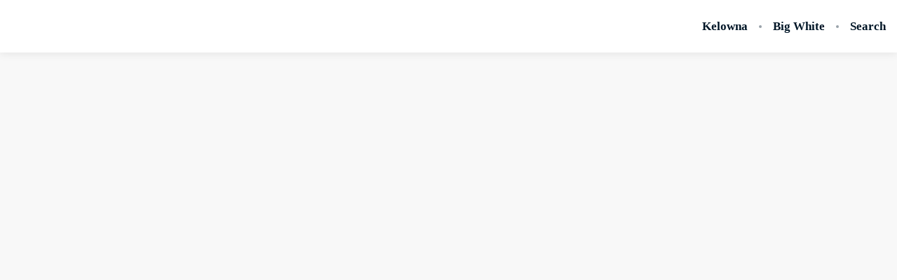

--- FILE ---
content_type: text/javascript
request_url: https://static-production-nextjs.hostaway.eu/_next/static/chunks/app/%5Blocale%5D/(main)/pages/%5Bslug%5D/page-b56d2b66b3a6b487.js
body_size: 254
content:
try{let e="undefined"!=typeof window?window:"undefined"!=typeof global?global:"undefined"!=typeof globalThis?globalThis:"undefined"!=typeof self?self:{},n=(new e.Error).stack;n&&(e._sentryDebugIds=e._sentryDebugIds||{},e._sentryDebugIds[n]="ffe4b571-fb14-4de7-b5e4-e610ff87b37d",e._sentryDebugIdIdentifier="sentry-dbid-ffe4b571-fb14-4de7-b5e4-e610ff87b37d")}catch(e){}(self.webpackChunk_N_E=self.webpackChunk_N_E||[]).push([[6019],{94435:(e,n,s)=>{Promise.resolve().then(s.bind(s,89084)),Promise.resolve().then(s.bind(s,74652)),Promise.resolve().then(s.bind(s,47034)),Promise.resolve().then(s.bind(s,27230)),Promise.resolve().then(s.bind(s,77796)),Promise.resolve().then(s.bind(s,49116)),Promise.resolve().then(s.bind(s,30634)),Promise.resolve().then(s.bind(s,60174)),Promise.resolve().then(s.t.bind(s,10489,23))}},e=>{e.O(0,[3047,489,634,1933,587,7643,7358],()=>e(e.s=94435)),_N_E=e.O()}]);

--- FILE ---
content_type: text/javascript
request_url: https://static-production-nextjs.hostaway.eu/_next/static/chunks/1933-4a89a936b9075b3b.js
body_size: 8094
content:
try{let e="undefined"!=typeof window?window:"undefined"!=typeof global?global:"undefined"!=typeof globalThis?globalThis:"undefined"!=typeof self?self:{},t=(new e.Error).stack;t&&(e._sentryDebugIds=e._sentryDebugIds||{},e._sentryDebugIds[t]="74670fdd-b58f-4faa-8f4c-833e6a07022e",e._sentryDebugIdIdentifier="sentry-dbid-74670fdd-b58f-4faa-8f4c-833e6a07022e")}catch(e){}"use strict";(self.webpackChunk_N_E=self.webpackChunk_N_E||[]).push([[1933],{719:(e,t,n)=>{n.d(t,{$_:()=>u,lG:()=>h,o5:()=>m,wH:()=>p});var a=n(57639),i=n(63922),o=n(74882),r=n(82735),l=n(24701);function c(){let e=(0,a._)(["\n      font-size: ",";\n      line-height: ",";\n    "]);return c=function(){return e},e}function s(){let e=(0,a._)(["\n      font-size: ",";\n      line-height: ",";\n    "]);return s=function(){return e},e}function d(){let e=(0,a._)(["\n      font-size: ",";\n      line-height: ",";\n    "]);return d=function(){return e},e}let g={sm:(0,r.P)(576),md:(0,r.P)(768),lg:(0,r.P)(992),xl:(0,r.P)(1200)},u={up:Object.keys(g).reduce((e,t)=>(e[t]=function(){for(var e=arguments.length,n=Array(e),a=0;a<e;a++)n[a]=arguments[a];return(0,i.AH)(["@media (min-width:","){",";}"],g[t],(0,i.AH)(...n))},e),{}),down:Object.keys(g).reduce((e,t)=>(e[t]=function(){for(var e=arguments.length,n=Array(e),a=0;a<e;a++)n[a]=arguments[a];return(0,i.AH)(["@media (max-width:","){",";}"],g[t],(0,i.AH)(...n))},e),{})},h={headings:(0,i.AH)(["font-family:",";"],e=>e.theme.headingsFont),body:(0,i.AH)(["font-family:",";"],e=>e.theme.textFont)},m={H1:(0,i.AH)(["",";font-size:",";line-height:",";font-weight:800;word-break:break-word;",""],h.headings,(0,r.P)(42),(0,r.P)(52),u.up.lg(c(),(0,r.P)(70),(0,r.P)(112))),Title1:(0,i.AH)(["",";font-size:",";line-height:1.2;font-weight:600;word-break:break-word;"],h.headings,(0,r.P)(32)),Title2:(0,i.AH)(["",";font-size:",";line-height:1.2;font-weight:600;word-break:break-word;"],h.headings,(0,r.P)(24)),Title3:(0,i.AH)(["",";font-size:",";line-height:",";font-weight:800;word-break:break-word;",""],h.headings,(0,r.P)(20),(0,r.P)(24),u.up.lg(s(),(0,r.P)(24),(0,r.P)(28))),Subtitle:(0,i.AH)(["font-size:",";line-height:",";font-weight:600;word-break:break-word;"],(0,r.P)(20),(0,r.P)(28)),Body1:(0,i.AH)(["",";font-weight:700;font-size:",";line-height:",";",""],h.headings,(0,r.P)(16),(0,r.P)(20),u.up.lg(d(),(0,r.P)(18),(0,r.P)(20))),Body2:(0,i.AH)(["font-size:",";line-height:",";font-weight:400;"],(0,r.P)(16),(0,r.P)(20)),Caption:(0,i.AH)(["font-size:",";line-height:",";font-weight:700;"],(0,r.P)(14),(0,r.P)(16))},p=(0,i.AH)(["border-color:",";border-style:solid;border-width:",";color:",";display:block;font-size:",";line-height:",";outline:none;padding:"," ",";width:100%;&:focus{border-color:",";}&::placeholder{color:",";opacity:1;}"," ",";"],l.zW,(0,r.P)(1),e=>e.theme.darkColor,(0,r.P)(16),(0,r.P)(24),(0,r.P)(12),(0,r.P)(16),e=>e.theme.brandColor,e=>(0,o.z)(e.theme.darkColor,70),e=>e.error&&"border-color: ".concat(l.kc," !important;"),e=>e.theme.isRounded&&"border-radius: ".concat((0,r.P)(6),";"))},24701:(e,t,n)=>{n.d(t,{Ei:()=>l,Tp:()=>i,kc:()=>r,oz:()=>a,xT:()=>c,zW:()=>o});let a="#FFFFFF",i="#F8F8F8",o="#DCDCDC",r="#de350b",l="#FDE7E9",c="#36B37E"},27230:(e,t,n)=>{n.d(t,{Container:()=>o});var a=n(63922),i=n(82735);let o=a.I4.div.withConfig({componentId:"sc-713a97ff-0"})([""," padding:0 ",";margin:0 auto;"],e=>!e.fullWidth&&"max-width: ".concat((0,i.P)(1224),";"),(0,i.P)(16))},30533:(e,t,n)=>{n.d(t,{UM:()=>l,wH:()=>o,e2:()=>r,uF:()=>h,kr:()=>c,tm:()=>s,md:()=>d,ng:()=>g,Bp:()=>i,jW:()=>m,dI:()=>u,Xr:()=>p});var a=n(82735);let i=[".holidayfuture.com",".holidayfuture.eu"],o=["status_not_allowed","inquiry_not_allowed","requested_dates_not_available","number_of_guests_required","payment_required","reservation_exists"],r="payment_validation_error",l={production:"https://booking-engine.hostaway.com",staging:"https://bookingengine.hostaway.eu",feature:"https://bookingengine-feature.hostaway.eu"},c={production:"bookingengine-production.s3.us-west-2.amazonaws.com",staging:"bookingengine-staging.s3.us-west-2.amazonaws.com",feature:"bookingengine-feature.s3.us-west-2.amazonaws.com"},s={production:"bookingenginecdn-2.hostaway.com",staging:"bookingenginecdn-staging-2.hostaway.eu",feature:"bookingenginecdn-feature-2.hostaway.eu"},d={production:"hostaway-platform.s3.us-west-2.amazonaws.com",staging:"hostaway-platform-staging.s3.us-west-2.amazonaws.com",feature:"hostaway-platform-feature.s3.us-west-2.amazonaws.com"},g={production:"bookingenginecdn.hostaway.com",staging:"bookingenginecdn-staging.hostaway.eu",feature:"bookingenginecdn-feature.hostaway.eu"},u=["en","es","fr","it","pt","de"],h={sm:(0,a.P)(56),md:(0,a.P)(75)},m=10,p={AF:"Afghanistan",AX:"\xc5land Islands",AL:"Albania",DZ:"Algeria",AS:"American Samoa",AD:"Andorra",AO:"Angola",AI:"Anguilla",AQ:"Antarctica",AG:"Antigua and Barbuda",AR:"Argentina",AM:"Armenia",AW:"Aruba",AU:"Australia",AT:"Austria",AZ:"Azerbaijan",BS:"Bahamas",BH:"Bahrain",BD:"Bangladesh",BB:"Barbados",BY:"Belarus",BE:"Belgium",BZ:"Belize",BJ:"Benin",BM:"Bermuda",BT:"Bhutan",BO:"Bolivia (Plurinational State of)",BQ:"Bonaire, Sint Eustatius and Saba",BA:"Bosnia and Herzegovina",BW:"Botswana",BV:"Bouvet Island",BR:"Brazil",IO:"British Indian Ocean Territory",BN:"Brunei Darussalam",BG:"Bulgaria",BF:"Burkina Faso",BI:"Burundi",CV:"Cabo Verde",KH:"Cambodia",CM:"Cameroon",CA:"Canada",KY:"Cayman Islands",CF:"Central African Republic",TD:"Chad",CL:"Chile",CN:"China",CX:"Christmas Island",CC:"Cocos (Keeling) Islands",CO:"Colombia",KM:"Comoros",CG:"Congo",CD:"Congo (Democratic Republic of the)",CK:"Cook Islands",CR:"Costa Rica",CI:"C\xf4te d'Ivoire",HR:"Croatia",CW:"Cura\xe7ao",CY:"Cyprus",CZ:"Czechia",DK:"Denmark",DJ:"Djibouti",DM:"Dominica",DO:"Dominican Republic",EC:"Ecuador",EG:"Egypt",SV:"El Salvador",GQ:"Equatorial Guinea",ER:"Eritrea",EE:"Estonia",ET:"Ethiopia",SZ:"Eswatini, the Kingdom of",FK:"Falkland Islands (Malvinas)",FO:"Faroe Islands",FJ:"Fiji",FI:"Finland",FR:"France",GF:"French Guiana",PF:"French Polynesia",TF:"French Southern Territories",GA:"Gabon",GM:"Gambia",GE:"Georgia",DE:"Germany",GH:"Ghana",GI:"Gibraltar",GR:"Greece",GL:"Greenland",GD:"Grenada",GP:"Guadeloupe",GU:"Guam",GT:"Guatemala",GG:"Guernsey",GN:"Guinea",GW:"Guinea-Bissau",GY:"Guyana",HT:"Haiti",HM:"Heard Island and McDonald Islands",VA:"Holy See",HN:"Honduras",HK:"Hong Kong",HU:"Hungary",IS:"Iceland",IN:"India",ID:"Indonesia",IQ:"Iraq",IE:"Ireland",IM:"Isle of Man",IL:"Israel",IT:"Italy",JM:"Jamaica",JP:"Japan",JE:"Jersey",JO:"Jordan",KZ:"Kazakhstan",KE:"Kenya",KI:"Kiribati",KR:"Korea (Republic of)",KW:"Kuwait",KG:"Kyrgyzstan",LA:"Lao People's Democratic Republic",LV:"Latvia",LB:"Lebanon",LS:"Lesotho",LR:"Liberia",LY:"Libya",LI:"Liechtenstein",LT:"Lithuania",LU:"Luxembourg",MO:"Macao",MK:"Macedonia (the former Yugoslav Republic of)",MG:"Madagascar",MW:"Malawi",MY:"Malaysia",MV:"Maldives",ML:"Mali",MT:"Malta",MH:"Marshall Islands",MQ:"Martinique",MR:"Mauritania",MU:"Mauritius",YT:"Mayotte",MX:"Mexico",FM:"Micronesia (Federated States of)",MD:"Moldova (Republic of)",MC:"Monaco",MN:"Mongolia",ME:"Montenegro",MS:"Montserrat",MA:"Morocco",MZ:"Mozambique",MM:"Myanmar",NA:"Namibia",NR:"Nauru",NP:"Nepal",NL:"Netherlands",NC:"New Caledonia",NZ:"New Zealand",NI:"Nicaragua",NE:"Niger",NG:"Nigeria",NU:"Niue",NF:"Norfolk Island",MP:"Northern Mariana Islands",NO:"Norway",OM:"Oman",PK:"Pakistan",PW:"Palau",PS:"Palestine, State of",PA:"Panama",PG:"Papua New Guinea",PY:"Paraguay",PE:"Peru",PH:"Philippines",PN:"Pitcairn",PL:"Poland",PT:"Portugal",PR:"Puerto Rico",QA:"Qatar",RE:"R\xe9union",RO:"Romania",RW:"Rwanda",BL:"Saint Barth\xe9lemy",SH:"Saint Helena, Ascension and Tristan da Cunha",KN:"Saint Kitts and Nevis",LC:"Saint Lucia",MF:"Saint Martin (French part)",PM:"Saint Pierre and Miquelon",VC:"Saint Vincent and the Grenadines",WS:"Samoa",SM:"San Marino",ST:"Sao Tome and Principe",SA:"Saudi Arabia",SN:"Senegal",RS:"Serbia",SC:"Seychelles",SL:"Sierra Leone",SG:"Singapore",SX:"Sint Maarten (Dutch part)",SK:"Slovakia",SI:"Slovenia",SB:"Solomon Islands",SO:"Somalia",ZA:"South Africa",GS:"South Georgia and the South Sandwich Islands",SS:"South Sudan",ES:"Spain",LK:"Sri Lanka",SD:"Sudan",SR:"Suriname",SJ:"Svalbard and Jan Mayen",SE:"Sweden",CH:"Switzerland",TW:"Taiwan (Province of China)",TJ:"Tajikistan",TZ:"Tanzania, United Republic of",TH:"Thailand",TL:"Timor-Leste",TG:"Togo",TK:"Tokelau",TO:"Tonga",TT:"Trinidad and Tobago",TN:"Tunisia",TR:"Turkey",TM:"Turkmenistan",TC:"Turks and Caicos Islands",TV:"Tuvalu",UG:"Uganda",UA:"Ukraine",AE:"United Arab Emirates",GB:"United Kingdom of Great Britain and Northern Ireland",US:"United States of America",UM:"United States Minor Outlying Islands",UY:"Uruguay",UZ:"Uzbekistan",VU:"Vanuatu",VE:"Venezuela (Bolivarian Republic of)",VN:"Viet Nam",VG:"Virgin Islands (British)",VI:"Virgin Islands (U.S.)",WF:"Wallis and Futuna",EH:"Western Sahara",YE:"Yemen",ZM:"Zambia",ZW:"Zimbabwe"}},47034:(e,t,n)=>{n.d(t,{Content:()=>g,SubTitle:()=>h,Title:()=>u,Wrapper:()=>d});var a=n(57639),i=n(63922),o=n(30533),r=n(719),l=n(82735);function c(){let e=(0,a._)(["\n        border-radius: 0 0 "," ",";\n\n        &:before {\n          border-radius: 0 0 "," ",";\n        }\n\n        video {\n          border-radius: 0 0 "," ",";\n        }\n\n        img {\n          border-radius: 0 0 "," ",";\n        }\n    "]);return c=function(){return e},e}function s(){let e=(0,a._)(["\n      min-height: calc(100vh - ",");\n    "]);return s=function(){return e},e}let d=i.I4.section.withConfig({componentId:"sc-7cc293a3-0"})(["position:relative;display:block;"," ",""],e=>e.isDarken&&0!==e.theme.isHeroDark?"\n      color: #ffffff;\n      &:before {\n        content: '';\n        position: absolute;\n        top: 0;\n        left: 0;\n        right: 0;\n        bottom: 0;\n        z-index: 1;\n        display: block;\n        background-color: rgba(0, 0, 0, 0.5);\n      }\n    ":"\n      color: ".concat(e.theme.darkColor,";\n    "),e=>e.isRounded&&e.theme.isRounded&&(0,i.AH)(["",""],r.$_.up.md(c(),(0,l.P)(40),(0,l.P)(40),(0,l.P)(40),(0,l.P)(40),(0,l.P)(40),(0,l.P)(40),(0,l.P)(40),(0,l.P)(40)))),g=i.I4.div.withConfig({componentId:"sc-7cc293a3-1"})(["position:relative;z-index:1;display:flex;flex-direction:column;align-items:center;justify-content:center;padding-top:30px;padding-bottom:30px;"," ",""],e=>"coverImageHeight"===e.minHeight&&"min-height: ".concat((0,l.P)(244),";"),e=>"fullScreenHeight"===e.minHeight&&(0,i.AH)(["min-height:calc(100vh - ",");",""],o.uF.sm,r.$_.up.md(s(),o.uF.md))),u=i.I4.h1.withConfig({componentId:"sc-7cc293a3-2"})([""," text-align:center;text-transform:uppercase;margin-top:0;margin-bottom:0;"],r.o5.H1),h=i.I4.p.withConfig({componentId:"sc-7cc293a3-3"})([""," text-align:center;border-top:1.5px solid white;margin-top:20px;margin-bottom:20px;"],r.o5.Subtitle)},49116:(e,t,n)=>{n.d(t,{HTMLFragment:()=>r});var a=n(54568),i=n(7620);let o=n(63922).I4.div.withConfig({componentId:"sc-4510f07d-0"})([":root{--ck-color-base-active:hsl(208,88%,52%);--ck-color-image-caption-background:hsl(0,0%,97%);--ck-color-image-caption-text:hsl(0,0%,20%);--ck-color-mention-background:hsla(341,100%,30%,0.1);--ck-color-mention-text:hsl(341,100%,30%);--ck-color-table-caption-background:hsl(0,0%,97%);--ck-color-table-caption-text:hsl(0,0%,20%);--ck-color-table-column-resizer-hover:var(--ck-color-base-active);--ck-highlight-marker-blue:hsl(201,97%,72%);--ck-highlight-marker-green:hsl(120,93%,68%);--ck-highlight-marker-pink:hsl(345,96%,73%);--ck-highlight-marker-yellow:hsl(60,97%,73%);--ck-highlight-pen-green:hsl(112,100%,27%);--ck-highlight-pen-red:hsl(0,85%,49%);--ck-image-style-spacing:1.5em;--ck-inline-image-style-spacing:calc(var(--ck-image-style-spacing) / 2);--ck-table-column-resizer-position-offset:calc( var(--ck-table-column-resizer-width) * -0.5 - 0.5px );--ck-table-column-resizer-width:7px;--ck-todo-list-checkmark-size:16px;--ck-z-default:1;}&.ck-content blockquote{overflow:hidden;padding-right:1.5em;padding-left:1.5em;margin-left:0;margin-right:0;font-style:italic;border-left:solid 5px hsl(0,0%,80%);}&.ck-content[dir='rtl'] blockquote{border-left:0;border-right:solid 5px hsl(0,0%,80%);}&.ck-content code{background-color:hsla(0,0%,78%,0.3);padding:0.15em;border-radius:2px;}&.ck-content .text-tiny{font-size:0.7em;}&.ck-content .text-small{font-size:0.85em;}&.ck-content .text-big{font-size:1.4em;}&.ck-content .text-huge{font-size:1.8em;}&.ck-content .marker-yellow{background-color:var(--ck-highlight-marker-yellow);}&.ck-content .marker-green{background-color:var(--ck-highlight-marker-green);}&.ck-content .marker-pink{background-color:var(--ck-highlight-marker-pink);}&.ck-content .marker-blue{background-color:var(--ck-highlight-marker-blue);}&.ck-content .pen-red{color:var(--ck-highlight-pen-red);background-color:transparent;}&.ck-content .pen-green{color:var(--ck-highlight-pen-green);background-color:transparent;}&.ck-content .image{display:table;clear:both;text-align:center;margin:0.9em auto;min-width:50px;}&.ck-content .image img{display:block;margin:0 auto;max-width:100%;min-width:100%;}&.ck-content .image-inline{display:inline-flex;max-width:100%;align-items:flex-start;}&.ck-content .image-inline picture{display:flex;}&.ck-content .image-inline picture,&.ck-content .image-inline img{flex-grow:1;flex-shrink:1;max-width:100%;}&.ck-content .image > figcaption{display:table-caption;caption-side:bottom;word-break:break-word;color:var(--ck-color-image-caption-text);background-color:var(--ck-color-image-caption-background);padding:0.6em;font-size:0.75em;outline-offset:-1px;}&.ck-content .image.image_resized{max-width:100%;display:block;box-sizing:border-box;}&.ck-content .image.image_resized img{width:100%;}&.ck-content .image.image_resized > figcaption{display:block;}&.ck-content .image-style-block-align-left,&.ck-content .image-style-block-align-right{max-width:calc(100% - var(--ck-image-style-spacing));}&.ck-content .image-style-align-left,&.ck-content .image-style-align-right{clear:none;}&.ck-content .image-style-side{float:right;margin-left:var(--ck-image-style-spacing);max-width:50%;}&.ck-content .image-style-align-left{float:left;margin-right:var(--ck-image-style-spacing);}&.ck-content .image-style-align-center{margin-left:auto;margin-right:auto;}&.ck-content .image-style-align-right{float:right;margin-left:var(--ck-image-style-spacing);}&.ck-content .image-style-block-align-right{margin-right:0;margin-left:auto;}&.ck-content .image-style-block-align-left{margin-left:0;margin-right:auto;}&.ck-content p + .image-style-align-left,&.ck-content p + .image-style-align-right,&.ck-content p + .image-style-side{margin-top:0;}&.ck-content .image-inline.image-style-align-left,&.ck-content .image-inline.image-style-align-right{margin-top:var(--ck-inline-image-style-spacing);margin-bottom:var(--ck-inline-image-style-spacing);}&.ck-content .image-inline.image-style-align-left{margin-right:var(--ck-inline-image-style-spacing);}&.ck-content .image-inline.image-style-align-right{margin-left:var(--ck-inline-image-style-spacing);}&.ck-content .media{clear:both;margin:0;display:block;min-width:15em;}&.ck-content .todo-list{list-style:none;}&.ck-content .todo-list li{margin-bottom:5px;}&.ck-content .todo-list li .todo-list{margin-top:5px;}&.ck-content .todo-list .todo-list__label > input{-webkit-appearance:none;display:inline-block;position:relative;width:var(--ck-todo-list-checkmark-size);height:var(--ck-todo-list-checkmark-size);vertical-align:middle;border:0;left:-25px;margin-right:-15px;right:0;margin-left:0;}&.ck-content .todo-list .todo-list__label > input::before{display:block;position:absolute;box-sizing:border-box;content:'';width:100%;height:100%;border:1px solid hsl(0,0%,20%);border-radius:2px;transition:250ms ease-in-out box-shadow,250ms ease-in-out background,250ms ease-in-out border;}&.ck-content .todo-list .todo-list__label > input::after{display:block;position:absolute;box-sizing:content-box;pointer-events:none;content:'';left:calc(var(--ck-todo-list-checkmark-size) / 3);top:calc(var(--ck-todo-list-checkmark-size) / 5.3);width:calc(var(--ck-todo-list-checkmark-size) / 5.3);height:calc(var(--ck-todo-list-checkmark-size) / 2.6);border-style:solid;border-color:transparent;border-width:0 calc(var(--ck-todo-list-checkmark-size) / 8) calc(var(--ck-todo-list-checkmark-size) / 8) 0;transform:rotate(45deg);}&.ck-content .todo-list .todo-list__label > input[checked]::before{background:hsl(126,64%,41%);border-color:hsl(126,64%,41%);}&.ck-content .todo-list .todo-list__label > input[checked]::after{border-color:hsl(0,0%,100%);}&.ck-content .todo-list .todo-list__label .todo-list__label__description{vertical-align:middle;}&.ck-content .page-break{position:relative;clear:both;padding:5px 0;display:flex;align-items:center;justify-content:center;}&.ck-content .page-break::after{content:'';position:absolute;border-bottom:2px dashed hsl(0,0%,77%);width:100%;}&.ck-content .page-break__label{position:relative;z-index:1;padding:0.3em 0.6em;display:block;text-transform:uppercase;border:1px solid hsl(0,0%,77%);border-radius:2px;font-family:Helvetica,Arial,Tahoma,Verdana,Sans-Serif;font-size:0.75em;font-weight:bold;color:hsl(0,0%,20%);background:hsl(0,0%,100%);box-shadow:2px 2px 1px hsla(0,0%,0%,0.15);-webkit-user-select:none;-moz-user-select:none;-ms-user-select:none;user-select:none;}&.ck-content .table{margin:0.9em auto;display:table;}&.ck-content .table table{border-collapse:collapse;border-spacing:0;width:100%;height:100%;border:1px double hsl(0,0%,70%);}&.ck-content .table table td,&.ck-content .table table th{min-width:2em;padding:0.4em;border:1px solid hsl(0,0%,75%);}&.ck-content .table table th{font-weight:bold;background:hsla(0,0%,0%,5%);}&.ck-content[dir='rtl'] .table th{text-align:right;}&.ck-content[dir='ltr'] .table th{text-align:left;}&.ck-content .table > figcaption{display:table-caption;caption-side:top;word-break:break-word;text-align:center;color:var(--ck-color-table-caption-text);background-color:var(--ck-color-table-caption-background);padding:0.6em;font-size:0.75em;outline-offset:-1px;}&.ck-content .table table{overflow:hidden;table-layout:fixed;}&.ck-content .table td,&.ck-content .table th{position:relative;}&.ck-content .table .table-column-resizer{position:absolute;top:-999999px;bottom:-999999px;right:var(--ck-table-column-resizer-position-offset);width:var(--ck-table-column-resizer-width);cursor:col-resize;user-select:none;z-index:var(--ck-z-default);}&.ck-content .table[draggable] .table-column-resizer{display:none;}&.ck-content .table .table-column-resizer:hover,&.ck-content .table .table-column-resizer__active{background-color:var(--ck-color-table-column-resizer-hover);opacity:0.25;}&.ck-content[dir='rtl'] .table .table-column-resizer{left:var(--ck-table-column-resizer-position-offset);right:unset;}&.ck-content.ck-read-only .table .table-column-resizer{display:none;}&.ck-content span[lang]{font-style:italic;}&.ck-content pre{padding:1em;color:hsl(0,0%,20.8%);background:hsla(0,0%,78%,0.3);border:1px solid hsl(0,0%,77%);border-radius:2px;text-align:left;direction:ltr;tab-size:4;white-space:pre-wrap;font-style:normal;min-width:200px;}&.ck-content pre code{background:unset;padding:0;border-radius:0;}&.ck-content hr{margin:15px 0;height:4px;background:hsl(0,0%,87%);border:0;}&.ck-content .mention{background:var(--ck-color-mention-background);color:var(--ck-color-mention-text);}@media print{&.ck-content .page-break{padding:0;}&.ck-content .page-break::after{display:none;}}"]),r=e=>{let{html:t}=e,n=(0,i.useRef)(null);return(0,i.useEffect)(()=>{if(t){var e;let a=document.createRange().createContextualFragment(t);null==(e=n.current)||e.replaceChildren(a)}},[t]),(0,a.jsx)(o,{className:"ck-content",ref:n})}},63977:(e,t,n)=>{n.r(t),n.d(t,{default:()=>a.V});var a=n(80727)},74652:(e,t,n)=>{n.d(t,{BackgroundVideo:()=>m});var a,i,o=n(54568),r=n(7620);function l(){return(l=Object.assign?Object.assign.bind():function(e){for(var t=1;t<arguments.length;t++){var n=arguments[t];for(var a in n)({}).hasOwnProperty.call(n,a)&&(e[a]=n[a])}return e}).apply(null,arguments)}let c=function(e){return r.createElement("svg",l({xmlns:"http://www.w3.org/2000/svg",xmlSpace:"preserve",viewBox:"0 0 47.607 47.607",width:"1em",height:"1em"},e),a||(a=r.createElement("path",{d:"M17.991 40.976a6.631 6.631 0 0 1-13.262 0V6.631a6.631 6.631 0 0 1 13.262 0zM42.877 40.976a6.631 6.631 0 0 1-13.262 0V6.631a6.631 6.631 0 0 1 13.262 0z"})))};function s(){return(s=Object.assign?Object.assign.bind():function(e){for(var t=1;t<arguments.length;t++){var n=arguments[t];for(var a in n)({}).hasOwnProperty.call(n,a)&&(e[a]=n[a])}return e}).apply(null,arguments)}let d=function(e){return r.createElement("svg",s({xmlns:"http://www.w3.org/2000/svg",xmlSpace:"preserve",viewBox:"0 0 494.148 494.148",width:"1em",height:"1em"},e),i||(i=r.createElement("path",{d:"M405.284 201.188 130.804 13.28C118.128 4.596 105.356 0 94.74 0 74.216 0 61.52 16.472 61.52 44.044v406.124c0 27.54 12.68 43.98 33.156 43.98 10.632 0 23.2-4.6 35.904-13.308l274.608-187.904c17.66-12.104 27.44-28.392 27.44-45.884.004-17.48-9.664-33.764-27.344-45.864"})))};var g=n(63922);let u=g.I4.video.withConfig({componentId:"sc-433bbe65-0"})(["position:absolute;top:0;right:0;bottom:0;left:0;z-index:0;height:100%;width:100%;object-fit:cover;object-position:center;"]),h=g.I4.button.withConfig({componentId:"sc-433bbe65-1"})(["position:absolute;bottom:32px;right:32px;z-index:3;display:flex;justify-content:center;align-items:center;width:50px;height:50px;background-color:rgba(255,255,255,0.3);border:none;border-radius:50%;cursor:pointer;outline:0;svg{fill:#ffffff;}"]);function m(e){let{src:t,type:n}=e,a=(0,r.useRef)(null),[i,l]=(0,r.useState)(!0);return(0,o.jsxs)(o.Fragment,{children:[(0,o.jsx)(u,{playsInline:!0,autoPlay:!0,muted:!0,loop:!0,ref:a,children:(0,o.jsx)("source",{src:t,type:n})}),(0,o.jsx)(h,{onClick:()=>{a.current&&(i?a.current.pause():a.current.play()),l(!i)},children:i?(0,o.jsx)(c,{fontSize:16}):(0,o.jsx)(d,{fontSize:16})})]})}},74882:(e,t,n)=>{n.d(t,{z:()=>a});function a(e){let t=arguments.length>1&&void 0!==arguments[1]?arguments[1]:100,n=0,a=0,i=0;return(null==e?void 0:e.length)===4?(n="0x"+e[1]+e[1],a="0x"+e[2]+e[2],i="0x"+e[3]+e[3]):(null==e?void 0:e.length)===7&&(n="0x"+e[1]+e[2],a="0x"+e[3]+e[4],i="0x"+e[5]+e[6]),"rgba("+ +n+","+ +a+","+ +i+", "+t/100+")"}},77796:(e,t,n)=>{n.d(t,{Grid:()=>s,GridCell:()=>d});var a=n(57639),i=n(63922),o=n(719),r=n(82735);function l(){let e=(0,a._)(["grid-column: auto/span ",";"]);return l=function(){return e},e}function c(){let e=(0,a._)(["grid-column: auto/span ",";"]);return c=function(){return e},e}let s=i.I4.div.withConfig({componentId:"sc-826b387a-0"})(["display:grid;grid-template-rows:repeat(1,1fr);grid-template-columns:repeat(12,1fr);gap:",";"],e=>e.gap?(0,r.P)(e.gap):(0,r.P)(24)),d=i.I4.div.withConfig({componentId:"sc-826b387a-1"})([""," "," "," ",""],e=>e.col?"grid-column: auto/span ".concat(e.col,";"):"",e=>e.start?"grid-column-start: ".concat(e.start," !important;"):"",e=>e.lg?o.$_.up.lg(l(),e.lg):"",e=>e.sm?o.$_.up.sm(c(),e.sm):"")},80727:(e,t,n)=>{n.d(t,{V:()=>o});var a=n(30533),i=n(98392);function o(e){let{src:t,width:n,height:o,quality:r=70,format:l="webp"}=e;if(!t)return t;let c=(0,i.$)(),s=a.kr[c],d=a.tm[c],g=a.md[c],u=a.ng[c];if(!(t.includes(g)||t.includes(s)))return t;let h=new URL(t.replace(s,d).replace(g,u).replace(/\?.*$/,""));return h.searchParams.set("width",n.toString()),o&&h.searchParams.set("height",o.toString()),h.searchParams.set("quality",(r||70).toString()),h.searchParams.set("format",l),h.searchParams.set("v","2"),h.href}},82735:(e,t,n)=>{n.d(t,{P:()=>a});function a(e){return"".concat(e/16,"rem")}},89084:(e,t,n)=>{n.d(t,{ImageSection:()=>r});var a=n(54568),i=n(80727);let o=n(63922).I4.img.withConfig({componentId:"sc-6b694bad-0"})(["max-width:100%;",";"],e=>e.theme.isRounded?"\n    border-radius: 36px;\n  ":"");function r(e){let{imageUrl:t}=e;return(0,a.jsxs)("picture",{children:[(0,a.jsx)("source",{media:"(max-width: 576px)",srcSet:(0,i.V)({src:t,width:600})}),(0,a.jsx)("source",{media:"(max-width: 992px)",srcSet:(0,i.V)({src:t,width:900})}),(0,a.jsx)("source",{media:"(min-width: 992px)",srcSet:(0,i.V)({src:t,width:1200})}),(0,a.jsx)(o,{loading:"lazy",style:{maxWidth:"100%"},src:t,alt:""})]})}},98392:(e,t,n)=>{function a(){return"production"}n.d(t,{$:()=>a}),n(30533)}}]);